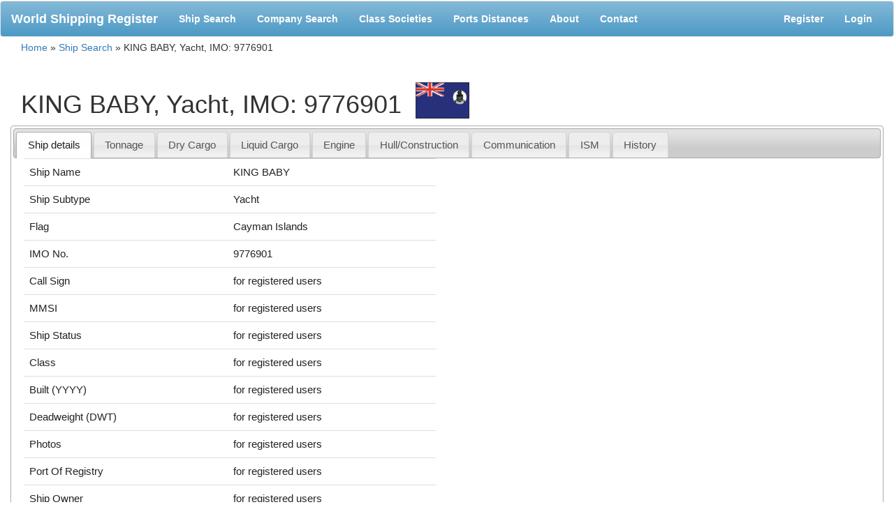

--- FILE ---
content_type: text/html
request_url: https://world-ships.com/ship/05bdd450f7fdfe4cc1174a16d5197422
body_size: 2866
content:
<!DOCTYPE html PUBLIC "-//W3C//DTD XHTML 1.0 Transitional//EN" "http://www.w3.org/TR/xhtml1/DTD/xhtml1-transitional.dtd">
<html xmlns="http://www.w3.org/1999/xhtml" xml:lang="en" lang="en">
    <head>
        <meta name="viewport" content="width=device-width, initial-scale=1"></meta>
        <meta http-equiv="Content-Type" content="text/html; charset=utf-8" />
        <meta name="language" content="en" />

        <!-- blueprint CSS framework -->
        <link rel="stylesheet" type="text/css" href="/css/bootstrap.css" media="screen, projection" />
        <link rel="stylesheet" type="text/css" href="/css/print.css" media="print" />
        <!--[if lt IE 8]>
        <link rel="stylesheet" type="text/css" href="/css/ie.css" media="screen, projection" />
        <![endif]-->

        <link rel="stylesheet" type="text/css" href="/css/form.css" />
        <link rel="stylesheet" type="text/css" href="/css/site.css" />
        <link rel="icon" type="image/png" href="/favicon.png" />
        <script type="text/javascript" src="/js/jquery-1.9.1.js"></script>
        <script type="text/javascript" src="/js/bootstrap.js"></script>
        <script type="text/javascript" src="/js/respond.js"></script>
        <link rel="stylesheet" type="text/css" href="/assets/b7274582/jui/css/base/jquery-ui.css" />
<script type="text/javascript" src="/assets/b7274582/jquery.cookie.js"></script>
<script type="text/javascript" src="/js/main.js"></script>
<title>KING BABY, Yacht, IMO: 9776901 | World Shipping Register</title>
        </script>
        <!-- Plugins files-->
        <link rel="stylesheet" href="/css/liMarquee.css">
            <link rel="stylesheet" href="/css/liMarquee-theme.css">
                <script src="/js/jquery.liMarquee.js"></script>

                <script>
                    $(window).load(function () {
                        $('.str3').liMarquee({circular: true, startShow: true});
                    })
                </script> 
                <style>
                    .imageString {font-size:0}
                    .imageString img { margin-left:5px;}
                </style>

                </head>
    <div style="margin-bottom: 1px;">
	<div class="adsBanner">
<!-- ADVERTISING START-->
<div class="str3 mWrap imageString">
	<div class="mMove">
<!--Start Your Content-->
<!--header-->
<!--End Your Content-->
    </div>
</div>		
</div>
<!-- ADVERTISING END-->
</div>	
                <body>
                    <nav class="navbar navbar-default">
                        <div class="container-fluid">
                            <!-- Brand and toggle get grouped for better mobile display -->
                            <div class="navbar-header">
                                <button type="button" class="navbar-toggle collapsed" data-toggle="collapse" data-target="#bs-example-navbar-collapse-1" aria-expanded="false">
                                    <span class="sr-only">Toggle navigation</span>
                                    <span class="icon-bar"></span>
                                    <span class="icon-bar"></span>
                                    <span class="icon-bar"></span>
                                </button>
                                <a class="navbar-brand" href="/">World Shipping Register</a>
                            </div>

                            <!-- Collect the nav links, forms, and other content for toggling -->
                            <div class="collapse navbar-collapse" id="bs-example-navbar-collapse-1">
                                <ul class="nav navbar-nav">
                                    <li><a href="/">Ship Search</a></li>
                                    <li><a href="/companies">Company Search</a></li>
                                    <li><a href="/societies">Class Societies</a></li>
                                    <li><a href="/distances">Ports Distances</a></li>
                                    <li><a href="/about">About</a></li>
                                    <li><a href="/contact">Contact</a></li>
                                    
                                </ul>

                                <ul class="nav navbar-nav navbar-right">
                                    <li>
                                        <!-- AddThis Button BEGIN -->
                                        <div class="addthis_toolbox addthis_default_style addthis_16x16_style" style="margin-top: 18px;">
                                            <a class="addthis_button_preferred_1"></a>
                                            <a class="addthis_button_preferred_2"></a>
                                            <a class="addthis_button_preferred_3"></a>
                                            <a class="addthis_button_preferred_4"></a>
                                            <a class="addthis_button_compact"></a>
                                            <a class="addthis_counter addthis_bubble_style"></a>
                                        </div>
                                        <script type="text/javascript">var addthis_config = {"data_track_addressbar": true,
                                                name: "My See",
                                                url: "http://share.examp?url={{url}}&title={{title}}",
                                                icon: "http://example.cn.jpg"};</script>
                                        <script type="text/javascript" src="https://s7.addthis.com/js/300/addthis_widget.js#pubid=ra-50b323153e053383"></script>
                                        <!-- AddThis Button END -->
                                    </li>
                                    <li><a href="/register">Register</a></li><li><a href="/login">Login</a></li>                                </ul>
                            </div><!-- /.navbar-collapse -->
                        </div><!-- /.container-fluid -->
                    </nav>


                    <div id="ajaxWait">Please, wait...</div>
                                            <div class="breadcrumbs dont_print">
<a href="/">Home</a> &raquo; <a href="/">Ship Search</a> &raquo; <span>KING BABY, Yacht, IMO: 9776901</span></div><!-- breadcrumbs -->
                                        

<div id="content">
    <div class="container-fluid">
        <div class="col-lg-12">
            
<h1>KING BABY, Yacht, IMO: 9776901<img src=/flags/Cayman_Islands.gif style="width:77px;height:52px;margin-left:20px; vertical-align:text-bottom;"/></h1>
<div class="row">
    

<div id="tabs_view" class="nav nav-tabs">
<ul>
<li><a href="#tabs_view_tab_0">Ship details</a></li>
<li><a href="#tabs_view_tab_1">Tonnage</a></li>
<li><a href="#tabs_view_tab_2">Dry Cargo</a></li>
<li><a href="#tabs_view_tab_3">Liquid Cargo</a></li>
<li><a href="#tabs_view_tab_4">Engine</a></li>
<li><a href="#tabs_view_tab_5">Hull/Construction</a></li>
<li><a href="#tabs_view_tab_6">Communication</a></li>
<li><a href="#tabs_view_tab_7">ISM</a></li>
<li><a href="#tabs_view_tab_8">History</a></li>
</ul>
<div id="tabs_view_tab_0"><div class="col-lg-6"><table class="table"><tr><td>Ship Name</td><td >KING BABY</td></tr><tr><td>Ship Subtype</td><td >Yacht</td></tr><tr><td>Flag</td><td >Cayman Islands</td></tr><tr><td>IMO No.</td><td >9776901</td></tr><tr><td>Call Sign</td><td ><span class="for_regged">for registered users</span></td></tr><tr><td>MMSI</td><td ><span class="for_regged">for registered users</span></td></tr><tr><td>Ship Status</td><td ><span class="for_regged">for registered users</span></td></tr><tr><td>Class</td><td ><span class="for_regged">for registered users</span></td></tr><tr><td>Built (YYYY)</td><td ><span class="for_regged">for registered users</span></td></tr><tr><td>Deadweight (DWT)</td><td ><span class="for_regged">for registered users</span></td></tr><tr><td>Photos</td><td ><span class="for_regged">for registered users</span></td></tr><tr><td>Port Of Registry</td><td ><span class="for_regged">for registered users</span></td></tr><tr><td>Ship Owner</td><td ><span class="for_regged">for registered users</span></td></tr><tr><td>Ship Manager</td><td ><span class="for_regged">for registered users</span></td></tr><tr><td>Ship Builder</td><td ><span class="for_regged">for registered users</span></td></tr></div></table><div id="incorrect-info" class="dont_print clear"><a href="/contact/?ur">Report incorrect information</a></div></div>
<div id="tabs_view_tab_1">Please, login or <a style="color:#06c" href="/register">register</a> to see full ship details.</div>
<div id="tabs_view_tab_2">Please, login or <a style="color:#06c" href="/register">register</a> to see full ship details.</div>
<div id="tabs_view_tab_3">Please, login or <a style="color:#06c" href="/register">register</a> to see full ship details.</div>
<div id="tabs_view_tab_4">Please, login or <a style="color:#06c" href="/register">register</a> to see full ship details.</div>
<div id="tabs_view_tab_5">Please, login or <a style="color:#06c" href="/register">register</a> to see full ship details.</div>
<div id="tabs_view_tab_6">Please, login or <a style="color:#06c" href="/register">register</a> to see full ship details.</div>
<div id="tabs_view_tab_7">Please, login or <a style="color:#06c" href="/register">register</a> to see full ship details.</div>
<div id="tabs_view_tab_8">Please, login or <a style="color:#06c" href="/register">register</a> to see full ship details.</div>
</div>
</div>
<div class="row" style="margin-top: 20px;">
    <div class="col-lg-12">
        <div class="row" style="margin-bottom: 20px">
    <div class="col-lg-4">
        <form id="login-form" action="/login" method="post">
        <p class="note">Fields with <span class="required">*</span> are required.</p>
        <div class="form-group">
            <label for="LoginForm_username" class="required">Username <span class="required">*</span></label>            <input class="form-control" name="LoginForm[username]" id="LoginForm_username" type="text" />                    </div>
        <div class="form-group">
            <label for="LoginForm_password" class="required">Password <span class="required">*</span></label>            <input class="form-control" name="LoginForm[password]" id="LoginForm_password" type="password" />                    </div>

        <div class="form-group">
            <input id="ytLoginForm_rememberMe" type="hidden" value="0" name="LoginForm[rememberMe]" /><input name="LoginForm[rememberMe]" id="LoginForm_rememberMe" value="1" checked="checked" type="checkbox" />            <label for="LoginForm_rememberMe">Remember me next time</label>                    </div>

                        <label for="LoginForm_verifyCode" class="required">Verification Code <span class="required">*</span></label>                <div>
                    <img id="yw1" src="/site/captcha?v=692d4fe6b0dba" alt="" /><br/>
                    <input class="form-control" name="LoginForm[verifyCode]" id="LoginForm_verifyCode" type="text" />                </div>
                <div class="hint">Please enter the letters as they are shown in the image above.
                    <br/>Letters are not case-sensitive.</div>
                        
        <div class="buttons">
            <input type="submit" class="btn btn-primary" value="Login" /> or 
            <a href="/register">REGISTER</a>        </div>

        </form>    </div>
</div> 
    </div>
</div>

        </div><!-- content -->
    </div>
</div>
<div style="margin-bottom: 1px;">
	<div class="adsBanner">
<!-- ADVERTISING START-->
<div class="str3 mWrap imageString">
	<div class="mMove">
<!--Start Your Content-->
<!--footer-->
<!--End Your Content-->
    </div>
</div>		
</div>
<!-- ADVERTISING END-->
</div>	
                <script type="text/javascript" src="/assets/b7274582/jui/js/jquery-ui.min.js"></script>
<script type="text/javascript">
/*<![CDATA[*/
jQuery(function($) {

	$('#btn_addphoto').button({icons:{primary:'ui-icon-plus'}});
	$('#btn_delphoto').button({icons:{primary:'ui-icon-cancel'}});
	$('#btn_delphoto').click(function() {
		return reportBrokenLink(0);
	});
	
jQuery('#tabs_view').tabs({'collapsible':false});
});
/*]]>*/
</script>
<script defer src="https://static.cloudflareinsights.com/beacon.min.js/vcd15cbe7772f49c399c6a5babf22c1241717689176015" integrity="sha512-ZpsOmlRQV6y907TI0dKBHq9Md29nnaEIPlkf84rnaERnq6zvWvPUqr2ft8M1aS28oN72PdrCzSjY4U6VaAw1EQ==" data-cf-beacon='{"version":"2024.11.0","token":"0e6185329b614dc2b40c9de54201d86a","r":1,"server_timing":{"name":{"cfCacheStatus":true,"cfEdge":true,"cfExtPri":true,"cfL4":true,"cfOrigin":true,"cfSpeedBrain":true},"location_startswith":null}}' crossorigin="anonymous"></script>
</body>
                </html>

--- FILE ---
content_type: text/css
request_url: https://world-ships.com/css/liMarquee-theme.css
body_size: -136
content:
/*liMarquee-theme*/

/* === Appearance Marquee === */
.mWrap {
	width:100%;
	font-size:24px;
	line-height:10px;
	background:none;
	font-family: 'Poiret One', cursive;
	text-transform:uppercase;
	background-color:#fafafa;
	text-align:left;
}
.str_move {
	cursor:move;
}
.str_static .str_move,
.no_drag .str_move,
.noStop .str_move{
	cursor:inherit;
}


--- FILE ---
content_type: text/css
request_url: https://world-ships.com/css/print.css
body_size: 383
content:
/* -----------------------------------------------------------------------


 Blueprint CSS Framework 1.0.1
 http://blueprintcss.org

   * Copyright (c) 2007-Present. See LICENSE for more info.
   * See README for instructions on how to use Blueprint.
   * For credits and origins, see AUTHORS.
   * This is a compressed file. See the sources in the 'src' directory.

----------------------------------------------------------------------- */

/* print.css */
body {line-height:1.5;font-family:"Helvetica Neue", Arial, Helvetica, sans-serif;color:#000;background:none;font-size:8pt;}
.container {background:none;}
hr {background:#ccc;color:#ccc;width:100%;height:2px;margin:2em 0;padding:0;border:none;}
hr.space {background:#fff;color:#fff;visibility:hidden;}
h1, h2, h3, h4, h5, h6 {font-family:"Helvetica Neue", Arial, "Lucida Grande", sans-serif;}
code {font:.9em "Courier New", Monaco, Courier, monospace;}
a img {border:none;}
p img.top {margin-top:0;}
blockquote {margin:1.5em;padding:1em;font-style:italic;font-size:.9em;}
.small {font-size:.9em;}
.large {font-size:1.1em;}
.quiet {color:#999;}
.hide,.dont_print {display:none;}
a:link, a:visited {background:transparent;font-weight:700;text-decoration:underline;}
/*a:link:after, a:visited:after {content:" (" attr(href) ")";font-size:90%;} */

div.drow label {display:block; float:left; width:13em;background-color:#eee;padding:2px; font-size:.8em}
div.drow span {display:block; float:left;padding:2px; font-size:.8em}

/*h2.br{page-break-before:always}*/
div.ship_desc {page-break-inside:avoid}

--- FILE ---
content_type: application/javascript
request_url: https://world-ships.com/js/main.js
body_size: -127
content:
function reportBrokenLink(id) {
	if (id == 0)
		return false;

	var reported = $.cookie('ph'+id);
	if (reported == 1)
	{
		alert('You have already reported this photo as a broken link.');
		return false;
	}

	if (!confirm('Are you sure you want to report a broken link?')) {
		return false;
	}
	$.cookie('ph'+id, 1, {expires:30});

	$.ajax({url:'http://' + window.location.hostname + '/photo/del/'+id});

	return false;
}
